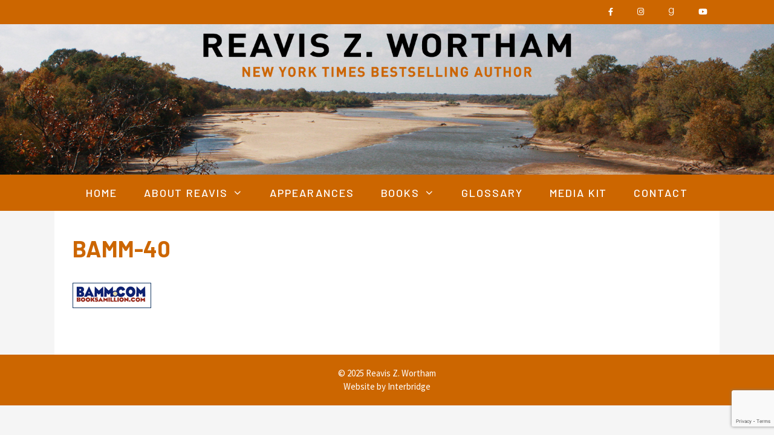

--- FILE ---
content_type: text/html; charset=utf-8
request_url: https://www.google.com/recaptcha/api2/anchor?ar=1&k=6LcjTNUpAAAAAEOtrhbDd1F4-yDJX_fona_FWTEX&co=aHR0cDovL3JlYXZpc3p3b3J0aGFtLmNvbTo4MA..&hl=en&v=TkacYOdEJbdB_JjX802TMer9&size=invisible&anchor-ms=20000&execute-ms=15000&cb=cbvx83axbl4o
body_size: 45329
content:
<!DOCTYPE HTML><html dir="ltr" lang="en"><head><meta http-equiv="Content-Type" content="text/html; charset=UTF-8">
<meta http-equiv="X-UA-Compatible" content="IE=edge">
<title>reCAPTCHA</title>
<style type="text/css">
/* cyrillic-ext */
@font-face {
  font-family: 'Roboto';
  font-style: normal;
  font-weight: 400;
  src: url(//fonts.gstatic.com/s/roboto/v18/KFOmCnqEu92Fr1Mu72xKKTU1Kvnz.woff2) format('woff2');
  unicode-range: U+0460-052F, U+1C80-1C8A, U+20B4, U+2DE0-2DFF, U+A640-A69F, U+FE2E-FE2F;
}
/* cyrillic */
@font-face {
  font-family: 'Roboto';
  font-style: normal;
  font-weight: 400;
  src: url(//fonts.gstatic.com/s/roboto/v18/KFOmCnqEu92Fr1Mu5mxKKTU1Kvnz.woff2) format('woff2');
  unicode-range: U+0301, U+0400-045F, U+0490-0491, U+04B0-04B1, U+2116;
}
/* greek-ext */
@font-face {
  font-family: 'Roboto';
  font-style: normal;
  font-weight: 400;
  src: url(//fonts.gstatic.com/s/roboto/v18/KFOmCnqEu92Fr1Mu7mxKKTU1Kvnz.woff2) format('woff2');
  unicode-range: U+1F00-1FFF;
}
/* greek */
@font-face {
  font-family: 'Roboto';
  font-style: normal;
  font-weight: 400;
  src: url(//fonts.gstatic.com/s/roboto/v18/KFOmCnqEu92Fr1Mu4WxKKTU1Kvnz.woff2) format('woff2');
  unicode-range: U+0370-0377, U+037A-037F, U+0384-038A, U+038C, U+038E-03A1, U+03A3-03FF;
}
/* vietnamese */
@font-face {
  font-family: 'Roboto';
  font-style: normal;
  font-weight: 400;
  src: url(//fonts.gstatic.com/s/roboto/v18/KFOmCnqEu92Fr1Mu7WxKKTU1Kvnz.woff2) format('woff2');
  unicode-range: U+0102-0103, U+0110-0111, U+0128-0129, U+0168-0169, U+01A0-01A1, U+01AF-01B0, U+0300-0301, U+0303-0304, U+0308-0309, U+0323, U+0329, U+1EA0-1EF9, U+20AB;
}
/* latin-ext */
@font-face {
  font-family: 'Roboto';
  font-style: normal;
  font-weight: 400;
  src: url(//fonts.gstatic.com/s/roboto/v18/KFOmCnqEu92Fr1Mu7GxKKTU1Kvnz.woff2) format('woff2');
  unicode-range: U+0100-02BA, U+02BD-02C5, U+02C7-02CC, U+02CE-02D7, U+02DD-02FF, U+0304, U+0308, U+0329, U+1D00-1DBF, U+1E00-1E9F, U+1EF2-1EFF, U+2020, U+20A0-20AB, U+20AD-20C0, U+2113, U+2C60-2C7F, U+A720-A7FF;
}
/* latin */
@font-face {
  font-family: 'Roboto';
  font-style: normal;
  font-weight: 400;
  src: url(//fonts.gstatic.com/s/roboto/v18/KFOmCnqEu92Fr1Mu4mxKKTU1Kg.woff2) format('woff2');
  unicode-range: U+0000-00FF, U+0131, U+0152-0153, U+02BB-02BC, U+02C6, U+02DA, U+02DC, U+0304, U+0308, U+0329, U+2000-206F, U+20AC, U+2122, U+2191, U+2193, U+2212, U+2215, U+FEFF, U+FFFD;
}
/* cyrillic-ext */
@font-face {
  font-family: 'Roboto';
  font-style: normal;
  font-weight: 500;
  src: url(//fonts.gstatic.com/s/roboto/v18/KFOlCnqEu92Fr1MmEU9fCRc4AMP6lbBP.woff2) format('woff2');
  unicode-range: U+0460-052F, U+1C80-1C8A, U+20B4, U+2DE0-2DFF, U+A640-A69F, U+FE2E-FE2F;
}
/* cyrillic */
@font-face {
  font-family: 'Roboto';
  font-style: normal;
  font-weight: 500;
  src: url(//fonts.gstatic.com/s/roboto/v18/KFOlCnqEu92Fr1MmEU9fABc4AMP6lbBP.woff2) format('woff2');
  unicode-range: U+0301, U+0400-045F, U+0490-0491, U+04B0-04B1, U+2116;
}
/* greek-ext */
@font-face {
  font-family: 'Roboto';
  font-style: normal;
  font-weight: 500;
  src: url(//fonts.gstatic.com/s/roboto/v18/KFOlCnqEu92Fr1MmEU9fCBc4AMP6lbBP.woff2) format('woff2');
  unicode-range: U+1F00-1FFF;
}
/* greek */
@font-face {
  font-family: 'Roboto';
  font-style: normal;
  font-weight: 500;
  src: url(//fonts.gstatic.com/s/roboto/v18/KFOlCnqEu92Fr1MmEU9fBxc4AMP6lbBP.woff2) format('woff2');
  unicode-range: U+0370-0377, U+037A-037F, U+0384-038A, U+038C, U+038E-03A1, U+03A3-03FF;
}
/* vietnamese */
@font-face {
  font-family: 'Roboto';
  font-style: normal;
  font-weight: 500;
  src: url(//fonts.gstatic.com/s/roboto/v18/KFOlCnqEu92Fr1MmEU9fCxc4AMP6lbBP.woff2) format('woff2');
  unicode-range: U+0102-0103, U+0110-0111, U+0128-0129, U+0168-0169, U+01A0-01A1, U+01AF-01B0, U+0300-0301, U+0303-0304, U+0308-0309, U+0323, U+0329, U+1EA0-1EF9, U+20AB;
}
/* latin-ext */
@font-face {
  font-family: 'Roboto';
  font-style: normal;
  font-weight: 500;
  src: url(//fonts.gstatic.com/s/roboto/v18/KFOlCnqEu92Fr1MmEU9fChc4AMP6lbBP.woff2) format('woff2');
  unicode-range: U+0100-02BA, U+02BD-02C5, U+02C7-02CC, U+02CE-02D7, U+02DD-02FF, U+0304, U+0308, U+0329, U+1D00-1DBF, U+1E00-1E9F, U+1EF2-1EFF, U+2020, U+20A0-20AB, U+20AD-20C0, U+2113, U+2C60-2C7F, U+A720-A7FF;
}
/* latin */
@font-face {
  font-family: 'Roboto';
  font-style: normal;
  font-weight: 500;
  src: url(//fonts.gstatic.com/s/roboto/v18/KFOlCnqEu92Fr1MmEU9fBBc4AMP6lQ.woff2) format('woff2');
  unicode-range: U+0000-00FF, U+0131, U+0152-0153, U+02BB-02BC, U+02C6, U+02DA, U+02DC, U+0304, U+0308, U+0329, U+2000-206F, U+20AC, U+2122, U+2191, U+2193, U+2212, U+2215, U+FEFF, U+FFFD;
}
/* cyrillic-ext */
@font-face {
  font-family: 'Roboto';
  font-style: normal;
  font-weight: 900;
  src: url(//fonts.gstatic.com/s/roboto/v18/KFOlCnqEu92Fr1MmYUtfCRc4AMP6lbBP.woff2) format('woff2');
  unicode-range: U+0460-052F, U+1C80-1C8A, U+20B4, U+2DE0-2DFF, U+A640-A69F, U+FE2E-FE2F;
}
/* cyrillic */
@font-face {
  font-family: 'Roboto';
  font-style: normal;
  font-weight: 900;
  src: url(//fonts.gstatic.com/s/roboto/v18/KFOlCnqEu92Fr1MmYUtfABc4AMP6lbBP.woff2) format('woff2');
  unicode-range: U+0301, U+0400-045F, U+0490-0491, U+04B0-04B1, U+2116;
}
/* greek-ext */
@font-face {
  font-family: 'Roboto';
  font-style: normal;
  font-weight: 900;
  src: url(//fonts.gstatic.com/s/roboto/v18/KFOlCnqEu92Fr1MmYUtfCBc4AMP6lbBP.woff2) format('woff2');
  unicode-range: U+1F00-1FFF;
}
/* greek */
@font-face {
  font-family: 'Roboto';
  font-style: normal;
  font-weight: 900;
  src: url(//fonts.gstatic.com/s/roboto/v18/KFOlCnqEu92Fr1MmYUtfBxc4AMP6lbBP.woff2) format('woff2');
  unicode-range: U+0370-0377, U+037A-037F, U+0384-038A, U+038C, U+038E-03A1, U+03A3-03FF;
}
/* vietnamese */
@font-face {
  font-family: 'Roboto';
  font-style: normal;
  font-weight: 900;
  src: url(//fonts.gstatic.com/s/roboto/v18/KFOlCnqEu92Fr1MmYUtfCxc4AMP6lbBP.woff2) format('woff2');
  unicode-range: U+0102-0103, U+0110-0111, U+0128-0129, U+0168-0169, U+01A0-01A1, U+01AF-01B0, U+0300-0301, U+0303-0304, U+0308-0309, U+0323, U+0329, U+1EA0-1EF9, U+20AB;
}
/* latin-ext */
@font-face {
  font-family: 'Roboto';
  font-style: normal;
  font-weight: 900;
  src: url(//fonts.gstatic.com/s/roboto/v18/KFOlCnqEu92Fr1MmYUtfChc4AMP6lbBP.woff2) format('woff2');
  unicode-range: U+0100-02BA, U+02BD-02C5, U+02C7-02CC, U+02CE-02D7, U+02DD-02FF, U+0304, U+0308, U+0329, U+1D00-1DBF, U+1E00-1E9F, U+1EF2-1EFF, U+2020, U+20A0-20AB, U+20AD-20C0, U+2113, U+2C60-2C7F, U+A720-A7FF;
}
/* latin */
@font-face {
  font-family: 'Roboto';
  font-style: normal;
  font-weight: 900;
  src: url(//fonts.gstatic.com/s/roboto/v18/KFOlCnqEu92Fr1MmYUtfBBc4AMP6lQ.woff2) format('woff2');
  unicode-range: U+0000-00FF, U+0131, U+0152-0153, U+02BB-02BC, U+02C6, U+02DA, U+02DC, U+0304, U+0308, U+0329, U+2000-206F, U+20AC, U+2122, U+2191, U+2193, U+2212, U+2215, U+FEFF, U+FFFD;
}

</style>
<link rel="stylesheet" type="text/css" href="https://www.gstatic.com/recaptcha/releases/TkacYOdEJbdB_JjX802TMer9/styles__ltr.css">
<script nonce="PCSlSYts0L4D9OOmWepShg" type="text/javascript">window['__recaptcha_api'] = 'https://www.google.com/recaptcha/api2/';</script>
<script type="text/javascript" src="https://www.gstatic.com/recaptcha/releases/TkacYOdEJbdB_JjX802TMer9/recaptcha__en.js" nonce="PCSlSYts0L4D9OOmWepShg">
      
    </script></head>
<body><div id="rc-anchor-alert" class="rc-anchor-alert"></div>
<input type="hidden" id="recaptcha-token" value="[base64]">
<script type="text/javascript" nonce="PCSlSYts0L4D9OOmWepShg">
      recaptcha.anchor.Main.init("[\x22ainput\x22,[\x22bgdata\x22,\x22\x22,\[base64]/[base64]/[base64]/[base64]/[base64]/[base64]/[base64]/eShDLnN1YnN0cmluZygzKSxwLGYsRSxELEEsRixJKTpLayhDLHApfSxIPWZ1bmN0aW9uKEMscCxmLEUsRCxBKXtpZihDLk89PUMpZm9yKEE9RyhDLGYpLGY9PTMxNXx8Zj09MTU1fHxmPT0xMzQ/[base64]/[base64]/[base64]\\u003d\x22,\[base64]\\u003d\\u003d\x22,\[base64]/CtMKwwq0caMOMKsKbwqcZNMKbesO2wq3DuSAWwoEQaznDg8KAX8OtDMOtwo1zw6HCp8O3LwZOdMKyM8OLQ8KOMgBaGsKFw6bCjTvDlMOswoV9D8KxC14qZMOCwqjCgsOmf8OWw4URKcO3w5IMQk/[base64]/XcOpCBwGLD5LDAjCgl1uJMO4KsOnwrEDIEMUwr0ZwpzCpXdpGMOQf8KWVi/[base64]/DksKyw414w7vDqcKrw6zDmXzDpsOhwo5CLMKyYGbCrcOqw7zDnQJxJcOJw4R3wqHDiQUdw7bDn8K3w4TDuMK5w50Ww43CoMOawo9IEAdENHEgYTDCvSVHI1EacRE0wqA9w4t+asOHw40PJDDDs8OkAcKwwokxw50Bw6/Co8KpaxJ3METDr3AGwo7DmAIdw5PDvsO7UMK+JgrDqMOaa0/Dr2YXRVzDhsKhw5wvaMO4woUJw61UwrFtw4zDncK1ZMOawo4vw74kZMO7PMKMw5/DoMK3AGdUw4jCinkBbkNcd8KuYAJ1wqXDrGnCnxtvccKcfMKxUxHCiUXDtsOZw5PCjMOew5o+LH3Crgd2wqt0SB81LcKWakxUFl3Cnxl5SXFYUHBdSFYKAC3DqxIoS8Kzw65Yw5DCp8O/NsOWw6QTw5VGb3bCocOfwodMJB/[base64]/CvHrDpHfDvsOKAyfDsiM0w5TDqDLCp8O9L0hvw67CoMOrwr8vw4VnCVh0LTNrGMKew5d2w4EgwqXDlgdSw4I/[base64]/w6XDh1p0AXnDlnV/MGJAw7xoEjEgw5lmGV7CrcKHKFk8MUttw7TCgxQVTMK4w7BVw6nCrsO5TlVpw6jCiyJZw5plPXbCsRF1OMOtwothw6jDosKRCMOKM37Dr1FGw6rCqsOaSQJ/w4/CmDUrw7DClQXDsMKuwq1KFMKXwqcbccO8KErDnRlKw4ZFw6MQw7LCriTDs8Oue0XCmWnDgQzDpDjCoGRJw6E9GwrDuWTDuFQKCsKhw6jDssKhKADDqmhxw7rDjMOEwqJWPW/DrsO6GcK9GMOTw7A4MDvCqcK0Vx3DpMKYJGRbCMORw4fCnlHCs8Kow47ChxnCrkcLw4/DhMONbsKjw5nCoMKGw5nCmFnDlwgBF8OkO1/[base64]/w6nDoETCrFdmNTjCosKIEMKpw4UtewxTOw4McMKCw595AMOELcKNTRRUw5DDvsKhwpAqMUjCiUDCj8KFOBt/aMKNOzDCqUDCmUxdZDk8w5DCqMKgwpbChl3Dg8Oqwo0IecK/[base64]/CuTUYwrdlLEDCnsK2w4NMw5vCpCgLBwRJwpw9S8OIEH3CtMONw403b8KVBcKyw44mwpZ+wqFcw4bCsMKYXhXCjjLCnsOYUMKyw6A5w6jCv8OHw5PDowjCvXLDgSJgM8Osw6kIwpwpwpBHdsKcccOewr3Dt8O0dA/Cn3nDhcOHwrzDtWHCt8K5w59dwrtQw7wnw5pxLsO6QXjDlcOqR2QKGcKRw6cFaVU/wpw2wrTCvzJFecKLw7EVwp1QasO/fcKSw47DucOlWCLCshzCjwPDvsOYAMO3wpkNO3nCqhrCu8KIwoDCqMKIwrvCqWDCs8KRwqbDlcODwoDCjcOKJ8Kmf0gqFjzDscOcw5nDux9OWE8CFsObJTs7wqnDkmbDm8Obwp/DlMOmw77DuyzDiBkGw4LCjgXDkUIjw63Ct8KyXMKUw7TDu8ODw607wpV6w73Cr2cZwpRaw5lwJsK/wpbDqMK/E8Kwwp/DkDXDu8KHw4jCtcKhK1zClcOvw78dw6B+w7kAw4g9wqbCsk7Cv8KMwp/CncKvw6jCgsOYw7djwqjDgC/[base64]/DgwnCnMOGeD3DksKLwrHCpsOXAMOzwr/CsMOpw5HCk1/[base64]/DoA9/O3c1w44CaMKgAcKkw7U4w7cOA8Knw7XCsEXCuS7Co8ONw47DoMK7VgvCkAnCoXMvwrUGw4EZBAgOwobDnsKpJFpdesOmw4pwAHI9woZ7QS3Cr2ZtB8OuwokAw6ZdDcOOK8KAUEVuw6bCpwMKABUrAcOPw6M5LMKhw6zCkwI/w7rCr8OZw6thw7JCwqrCjMKrwrvCkMOxF2vCpcKTwotCw6J8wqZkwqcPYMKRY8Ovw4wUw5QfOAbDn0TCs8KmFsOtbRQdwr0XZcKiYw/CvRcGRsO4L8KsVsKBesKsw4zDrMOgw4zCj8K7KcOYfcOTw5TCkHk8wp7DsRzDhcKXS2/CrFUtNsOTRsOsw5DCuDY2YMOzMMO1wqYSesO+CkM0AhHCoT4lwqDDu8K+w5JqwrclGVk8JBXCmBPDiMKBw4J7emJxw6vDlTXDsk1LZAsZQMOUwpJSCw5NH8Ocw4vDhMOAEcKMw69mAmcBAcOVw5UuB8O7w5TDpMONGsOBKjJ0w7PDtkbDhMOLcj/CisOpTWw/w6vDl3nDuljDrnNIwqtswoc3w7RlwrzChznCvy3DrStww6J6w4gPw4vDpsK7wojCncOyNFTDucOWZSwHw4h5wr9/wqp4w5sKOFFXw5PDlsODw4jDjsKswrs7KUAtw5EATXPCkMOQwpfCgcK6wrk/w6keLFZqLHRAW2QKwp0Kw4/DmsKFwozCq1XDn8K+w7rDs0NPw6h2w7Fuw5vDuw7DocKowr/DoMO1w6PCvl0oTcKnCsK+w5dWZ8KVwpDDucOgHMOpacKdwoTCgSQUw615wqLDksKRGcKyJknCn8KGwqIQw4/Ch8O4w73CviURw53DmMKjw5UtwojDhWNMwqotXMONw7vCkMKDHxzCpsO2wp1DGMOod8OAwrHDvUbDvAEhwonDmlh7w6h5FsKmwq4aDsKQd8OiHm9Iw7xwRcOnT8KvE8KpRsKCZMKjeRJBwqNWwpnDh8Okwq/[base64]/DhjPDvcOuw5zCoCXDicOPU8O2N8KSw7YvVUoqw6FJwpQyWBLDuG/CklDDlCrCiSDCpsKGJcOIw48Nwo7Du2jDsMKRwpJYwqTDpsOwLnJLAMOeKsK9wpIYwogzw7clH2fDpjPDusOOViHCm8OeYBZQw7c2NcKEwrEnwo05WBZLw47DgU7Coh/[base64]/CnsKDNF3CjcKAw4ljRUPDoMK5w63CgRLDmXPDoCtgw4fCrMO3J8KfX8O/WlPDhMKMa8ONwoHDgTHCmTMZwozCsMKZw5TCu0jDhx/[base64]/[base64]/PEMLwqQhw5Myw75awpzClQXDpsK/w5A1wrRcJcOIKS3CmzR2w7DChsKhwpjDlAbDgGsSScOqZsKOdcK+cMOEJhLCmxkhZC08KjvDlhlCw5HCoMOIbcOkw61KVcKbdcO4FsOASUo3HDEaGnLDpngdw6Nuw5/DsUtyQMKsw5LDsMKVFcKtwoxEBVIsZsOKwrnCoTnDsh3CocOuW21OwoETwpw1KcKzazbCvsOQw6vDgBrCuEQlw7/DnlvDqTvCnxtXwp3DmsOOwpwtw7olZsKwNkjCqcKmPcOywpnDsUotwo3DgsOPDTsyesOuJkxNT8OfSzHDn8Krw7fDmUlgFRwnw67CoMOXwpdLwonDuwnCqXdawq/CpgVrw6sTYh52dW/CiMOswozCt8OuwqdtPS7Csj4KwpdsU8K9bcK+w4/[base64]/CkF0qwqscw41Cw7vDonTCh8KhM8KPw68DPsKudMKCwodbGMO6w4caw7PDjsKNw6DCtyDCjXFMXsO7w6kQMzDCscOKDMKwTsKfTRcTcmHCl8KjfwQBWsKLcMO2w4xUCVzDtyYVNGUvwo5Rw6BgQcKTcsKVwqvDsA/Dm2pvXinDvjTDr8OlG8KzZkZBw5kmeGLClE1iwpw3w6fDrMKVOk3CqhLDnMKFUsKKf8Oow6QXfMOWI8KKLUzDpwx7BMOkwqrCvjc8w6DDu8OzVsK4T8KBHy9kw5ltw5Bgw4kZEBQqYHbCkQHCvsOLJCU6w7jCkcOmw7PCvxBbwpM/wrfDmE/DiiAfw5rDvsOPIMK6PMK7w7EzOcKOwpMXw6PClcKrbjlDdcOrDMK6w6bDp0cTwokdwrfCiW/[base64]/[base64]/DmG/DlsK2dcOVQErDl8KYUMOnw582bW0QSFtAfsOhR3/CiMOlY8OUw7DDlMOvSsKHw5J5w5XCs8Ktw4Epw6UgPsOwdwF4w6FbScOow7BFwrsRwrDDicKZwpbCihbCo8KjUcKDBHZ5bW9PXMOpZcOFw4h/w6zDpMKRwrDCl8Khw7rCuE14chQcGgdgXyxtwp7CocKPAcKHcwHCuTXDkMOZw6zDjibDmMOpwoRtJTPDvSVQwqdlO8Kpw4UBwq5mL27CrMOVE8ORwo1NYwZBw4jCscOPRSLCmsOcw5HDjEzCosKYKnsww7djwpoEUsOVw7FTQm/DngBywqZcYMOqJynCth/CoWrCv1hqX8KpHMK9LMOjOMKGNsOUw41cen1+C2HDuMOwXmnDnMKgw7jCowvDnMOvwrxbegTCsXXCkVQjwrwCXsOXRcKwwoY5dGJAEcOXwqVvf8KSeRDCnC/DuEd7LQ8cVcKew7x+JMOuwrNqw6hjw5XClQ5EwpAOBRXDrcK1LcOgHhnCoghlJBXDvXXCjsK/SMOtNSkMfX/DoMODwqfDqiDChxQawojCniPCucK9w6bDu8OYPcOAw6TDqcKgCC4WJ8K9w7DDkm9Rw7PDjW3DrcK5KnzDjX1PVWtyw4HDqF7ClsOpwo/CiUFxwoF7wot3wrMeQ0DDgAHDmsKsw4HCpcK3fsO5W0hpPS7DlMOODh/Cu1YNwqfCi3BMwog4Gl87dgB6woXCjsKCCTAgwrDCrHNbw5EGwq3Cr8OdfzXDnsKzwpPDkljDsgNzw6XCucKxKcKZwrzCvcOVw5JcwrMUD8OjD8OEF8OUwoHDm8KDw4HDg0TCizXDtsORQsKHwq3DtcKrAMK/wqoHbGHDhBXDlUNvwpvCgBZEwrjDosOiOsOyVsOeFizDjWvDj8OTP8O9wrRbw5HChMKuwo7DlTU3J8OMEmzCrHrCiHzCi2rDoVMswqcHAMK8w5LDgcOtwoFuZUXCm1RCK3TDoMOMX8KSXxtdw7kgfcO+KMOnw4nDjcO/DVDDrMO+wo3CrDNHwpnDvMOiScObDcKfNDXDt8O4T8OBLBITw5RNwqzClcO+fsOLOMOew5zCuCnChQwCw6TDu0XDlw1Vw4/ChQkPw7pcaG0Hw4gaw6tIJUrDmhfDpsK8w63CujrCs8KlLMK2G0xpIcKAHcOCwp7DiSXCh8OOGsKYLDDCu8KYwprDtMKvI07CrsOaWcOKw6BNwqjDqsObw4XCr8OcbxnCjEHDj8K7w7MZwp7CncKhIykmDmlqwobCo0lZGC/Cgn56wpTDssK2w5gXFsOLwptYwolFwoUZSibCq8Knwq18bMKKwowOc8KcwqNCwq3CiiBVAsKmwqPCrsOxw5lewrzCpT/CiCYbBhM1fBDDocKDw6h+RU8/[base64]/CtsO3VCNow7sFH3DCkWjCrcK7R8KhXsOBcsKkw7vCu1rDrnfClcKVw6QDw7R5JsKbwoTCtATDjmbDmkjCoW3ClDDCk1TChx0XcHLDiwRYRDpdCcKvRCnDtcOUwr/[base64]/CpUvDiloHw6vDjTtCwozDjzhadMOyAFUpOMKuBMKILwrDisK9SMOgwq/DksK7Gx5SwqtKSBB+w6Vow7vCh8OTw7jDuhLDvMK6w4d9YcO5R2LCrMOITHlTw7zCtwHCuMKTLcKoB0N+YmTDsMOlw77ChGPCqSDCisOgw6k/[base64]/[base64]/CmMORw7fChRjDvkBBw7PDsHozw4Npw6TCtsObMzHCvsOEw6FVwp7Cnlo/RlDCtjXDrMKxw5vClMKgUsKewqttXsOgw7zCk8K2ag3DlE3Cn0d4wrPCjCfClMKgLDdsO2PCicOeWsKeUxrCgAzCq8OhwpEpwoLCq1zDhkVbw5fDjF/[base64]/[base64]/[base64]/w4HDlsKoMzsHKsOQLCoCwqjCscOJwplpwpfDk17DkH/CncKzJj7Clwt+OlB/H2Avw6MCw6rCvl/CjMK2wpTCrlZSwrjCgnFUw7bClid8KALCsz3DmsKFw6Jxw4bDtMOewqTDgsOKwrAkcRASfcKJEUJvw6DCpsOgaMO6DsOJR8Kuw6HCpncnL8K+LsOvwrtQwpnDlg7Dj1HDocKCw5/DnHZ7OsKVTRpwP1/CksOawqM7wonClcK2AmrCpRYGP8O9w5Blw44dwoJlwovDmcK4YUbDpcKhw6jCs03CicK8TMOrwrxNw4nDpXvDq8OIAcKzf39pO8Kdwo/DpG5PZMKHYsOHwolSQcKwBislLMOae8Oew4PDsgFaYh4vw6bDnMKZRHTCl8Kgw5PDnhvCu3bDrwvCpT02woHChMKUw5jDnjoVC00Jw4IrbsKFwqtRwrXDny3Ckz7Du0MadijCtcOyw5PCu8OiCTXDnifCsUPDixbCk8KaYMKqJMOjwqh/VsKgw5InLsKDwqxuMcOJw6lgYCtCeGbCusOdThzCrA3DrnHDhC3CoU5jC8KKYCI/w6jDi8KOw41KwplTEsO8cHfDkzPCmsKww4xWGH/DvMOxw68kZMOVw5TDisOjYMKWwq7CnwdqwpLDoUEgB8OewpbCscOsE8KtLMOrw7gIWMK5w75eJcO5w6LDq2bCrMKMDgXCnMK3eMKmN8OGw5PDvMOBZyPDoMOGwq/CqcOBQcKRwqrDuMOZw4x3wpNjUxUawpgcRkMpAiDDmGfDnMOdNcKmVsO8w70UAsOoNMKRwp4LwqbCscKrw7bDtAfCs8OnT8KhVDBGbDLDvsOQQsO8w6PDjMKQwq12w6/DmikCHQjCtTAcAXwrNkkzw5sVM8Kqwr1GDzLCjjzDs8OhwqVJwppGZ8KQKWHCsQh9YMKUIzhQwoXDtMOrNsKqBEhKw7BaMF3CscOIfF/DkSxCwpbCpsKYw7Qdw53Dh8KSVcO3dVjDpGvClcOSw6rCvXs+wpnDlsOLwpDDgzc6wptbw7g2fcKbPsKuw5vDvWVIwpAdwqrDrm0NwqXDlsOOfxfDusOwD8OtGD42Kk/DlAU5wqPDmcOIDcOIwrrCrsO/E0Ygw7JFwrE4dMOhH8KMESwIC8O3VVM/w5wMUMOJw4LCjFogV8KMYsKXKMKbw5E7woU2wqjDt8OXw5zDog0iXy/Cm8Opw4Q0w5V/GSvDtDnDocKTKBbDoMOdwrPCp8K7w5bDgQoSGkMBw4sdwpzDvMK+wpclRsOFwoPDnAIowobCtx/CqyLDi8KUwookwox+Pk9IwpI0OMKJw4dxRGfCgErCgzFywpIdwq8/SVPCvQTCv8Kgwp5/[base64]/M8KvNxjCh0TDtsOPOcK7J13ChcOswqTDkh3CtMOiNDt4wqhuQwDDgX8pwrt8ecKVwoh9D8O4XSDDiklHwqI/w7HDhH19wrlQJ8O0R3nCoi/[base64]/[base64]/[base64]/DoCrCqX/[base64]/w53CgR/CtTLDvsKNIcOPwqtJwrvDgcK6w4HCv0FEccKoOcKKw5jCg8OVPzdpIWfCr3ErwpDDtFdzw7/CohXCiFZKw78MC1vDicORwpopwqLDqUhlOcKDK8KhJcKSaylaF8KvUMOEw7duQR/[base64]/wqbDt20Kw5IUw7RcZ0DDkicMw6nDg8O+B8K/[base64]/CgsOlw5ROJMKnM8OaW8O1woFsw6hQwokEw7HChzETw4jCq8KNw615GMKUMgvDscKWFQ/Cl0HDn8ONwr/DrTcNw4zCgsKLQMOoSMOiwqAUW1VJw7/DsMO1wrgvNlHDgMK3w47CuUQ8w43DpcObb0/[base64]/[base64]/[base64]/CnsKzwq7CssO7N0DDmcKMwprDksKsGwDCpz55wq53EsKBwqHCmwx9w6JnesOtdD4GYmh6wqjDlEw3HcOkNcKWeTJjVXRNacO2w6rCh8OiQsKmeXFYRS7Dvzkocm7CiMOCwrHDuhvDnFfCqcOnwqbCunvDnRTCusKQSMKaFcOdwrbDrcOaYsKIO8ONwobCrQPCqR/DgFY3w5LDjsOlIARRwrzDjEZ1w74Yw6Vgwo0tFm0bwrcMw49HVCRVWVTCn0/[base64]/[base64]/CjTV3VMKIDcKWw6gewpvDqihawpLDtcK2w7jCuAnCmixJYw/ChMOywqUkYmNdPcKcw6bDoh7DiTJVWQTDvMKcwoPCjcOSQMOyw7bCrSohw7BeeFsDGnrDksOOXsKZwqR0w4jCii/DsWfDrxcNdcKuf1saM1BfXcK3O8Ocw7PDvT7Dn8OQwpMcwqLDtHfDicOZAMOnO8OiEChqdm4vw64XTybCisKUUWYSw6fDkWZMfMOiV3fDpCrCsGcNLMOCLwzDo8KVw4XCkE9Mwr3DqyAvNsOPNwB+eEPDvcKfw6d2IBDDlsKnw6/[base64]/CicK6w7JDwqhfdkbDi8KawoIqQkoZIcKAwpTCj8KZLsKQQcKDw4E5HsOpw6HDjsO3JCp/w6fClANwfldQw6bCgsOHMMO3cwvCoFR+wo5uHk/CqcOWw4FHdxwSFsOmwrg4VMKtLsKowrFvw5xbaR/[base64]/Cj8OTbcKONEfDmcOrCcKbwrnCsRANw5jDrWbCoy7Cs8OAw7nDtcODwq0Sw4MVDSE3wo8ReiZBwpvDkcOTFMK/wo7CoMK2w6cuIMK6Mg5Qw4cTf8KAwqEYw6tAYcKUw6REw4QlwqfCvcOuJwPDgxPCvcOvw7zCtF1KCsOQw5/[base64]/CvMKYw5/Dvno9w5nDk8KOXTlaMcObJiHDvSTCizvCncKtUMK0w7rCmcOyTE3Cu8Kmw7kGBMKbw5fDmQPCn8KCDlvDhUTCkwfDpE/DksOtw7dVw67CgzTCm1FFwrUYw5BrJcKdfsKaw7Bywq1GwrHCjWDDsGEOw63DjyfCmnLDrzUDw4PDrsK4w6R5YwPDvE7Cj8OAw5pjw6zDv8KXwr7CmkfCucOTwqPDosOpw4EZCBzCsm/DjSg9PRvDikM9w40cw4/[base64]/w5sdK8OKSDYELXXCsgTCs8OXwrXDh31Cw7bCkFDDhsOeLmHCjMOmCMOyw4wxL27Ci0E/YmfDssKpZcOzwowJwp9WfC1+wozCn8KFX8OewoIBwojDt8KhfMK4C34GwrN/[base64]/[base64]/CnsOCw6nCv0pFwpAHQE3CsjdwK0LDvjnCkMKmw6DDi0s0wrh8w7MiwpkPb8KuR8O3NzrDj8Kqw499DzJ+RcOcNBAcQsK2wqxSccO8CcKGbMK0WgzDmkZcb8KTw49hwq3Di8KSwonDv8KSQwskwrJLHcKrwr/DqcK7P8KKOMKkw5dJw6RzwrrDlFjCq8K2NGw6a3jDu0vCjm8GRyV4flvDgAnDh3zDosOAHCoBcsKLwofDpk7DijnDm8KSwrzCk8O8wpNvw794GWjDkF3CujLDnQbDngvCq8OUIcKwfcKTw5/Dt2cMEWfCo8OZw6NSwrpfIgnCtT4XOyR1w4RJExVvw5QAw4LDncO0wqxdeMK4w7tAA2AIU3zDicKoBsOnS8OlYgVowpNZJ8OOfWlbwq0Fw4gRwrXDrsOUwptzNA/DucKIw7PDmBlSP29GccKnF0vDnMKqwqxzcsOZe2wbOsOLV8OmwqFiAkUNR8KLW1jDt1zCo8KOw6jCv8OCUMOjwrUfw7/DvsK1GhzCscKvK8OsXTsMZsO/Ek3CnBgaw4TCuS/DmnfCmyLDmTPDnUYPwqvDoRXDlsOgYTwUGMKawplHw5o8w4/DlDsaw7R5J8KFcB7CjMK6NsOYV2XChhHDqzIDHhchKcOqD8Ouw5M1w5FbFsOFwpnCkWwEIGfDvcK8wpRIKcOJP1zDusOQwpTCt8KgwrFLwqtEQnMDCwTCmgrDoD3DlyjCo8KgbsOfasO8Bl/DqsOhcxbDqVh2A3bDn8KPLsOdw4YUb218e8OpW8Oqw7YaBcOCwqLDsFBwQCvDr0JTw7Muw7LCixLDjHBRw65Mw5nCj1LCnsO8QsKMwo/[base64]/CusKUJMKGwro5DMKYbsKVa3rCr8OwF8K6w5PCtMO5PkpLwqEIwpjDsmp6wr3DvQNKwp7CgMKhGyFOLTEgZMOtQ3XCpENFUAopRRDCi3bDqMOtRzIvwptsRcO/K8OKAsOhwpAzw6LCuQACYzTClD0GYwVFwqEINm/Dj8OyBEfDqF4XwokwDQokw6XDgMOmw4bCv8ORw5Vuw7bCkA1DwpzCjsO/w6zCiMOGQAFDRcO9RCPChMKUYMOsOwzCmy0Tw77CscONw6LDv8K3w4gHVsKfOyPDisO2w7k3w4nDpwjDksOnfMOFB8OpWcKCZ2l7w75qC8OqA2/DuMOAX2zCoD/Cnm0yRMOQw60HwpxRw5x7w5l7wrlRw5JGc10Cwo4Fw6ZfGBPDmMKBUMKTa8KkYsOWCsKHcjnDtgEUw6lkZiPCjsOlLl0KT8KtXRLCmcO+ccOAwpPDj8K4Wi/Dr8KnHDfDnMK+w4jCoMOLwrJwTcKhwqgQFhnCgQzCgRzCvMOHYMKBIcOhUVZYwoPDsCd2wpHChilTVsOqw6ceJmILwqjDlsK9A8K8bTchbnnDqMKUw458w4TDpTXCvhzDiVjDnEBNw7/DncOTwqtxfMOow6zDmsK/[base64]/ccKzYcKuwoHDoD8uEVV0w4d4wprCvMKzw4c4BMO1GsOcw7c8w5DCjMKPwpJ/[base64]/HsKcci3DqwtqAFfCtANew6TCrgnCocKYwpJhwoQhYAJLecKhw7YBAl5ywoTCmCkpw7LCn8OZUhUiwqF9w73CpcOKFMOMw67DjH0lw5vDh8O1LkvCgsOyw4rCtjFFB3tyw5JZXsKVEA/CqCHDssKCI8KHD8OAwq7DjkvClcOAcsKEwr3DvsKBB8OvwpYww5bDlwcCacKrwoUQYyDCk0/[base64]/CqMKtwrpGLMKPwo7CnAxINcOfw5TDnHXCqRA1w4ktwrgPSMKve2MvwqvDscOVH15Ww7JYw5zDhi1kw4/DohUCUi3DqG0gYcOqw5zDhhs4KsOETxM8HMKja1gPw53CkMOiBzrDncOTwqrDlgAuwqzDocOuw6Azw5bDuMOBGcOZFWdewojCrAfDrAYuw6vCsyBhwpjDl8OedhA+CcOsADcQdmrDhsKRZ8KiwpXDuMO1aHEBwo9/IsKrS8KQKsOhG8O6KcO/wrLDvcKADXjCqQ4gw5nDqcKvbcKGwpxhw4PDp8KkOzxqRMOgw7bCs8O7aSc2XMOZw5J3w7rDkVPCmcOowo8AUMONTsOmGMKDwpjCpsOkUE9yw5Z2w4wBwoTCqHrClsKcHMOBw6nDkD4Nw7M+wrBXwrsBw6HDhgzCvH/[base64]/ClMKRw67Cq8Klw7bDq8Osw7sKwroNY8O8wrtGaVfDgcOjJsOMwo0jwrvCjHnDn8KqwozDmizCocKUSDYgw4nDsDoheiFqSxFicBNGw7TDvFV5LcK4XsKVKQgcacKww6zDg0VkZnbDiSVnRGcFGGbDhFLDmBXDjCrCgMKkGcOgS8K0O8KJFsOeaT8/HRUkeMKVMlo4w7fCjcOJesKEw6Few6U4w4PDqMO1woIewr7Di0rCuMOIBMKXwpl/PiNPHWTCuxIuEhfDgCTChjoxwqMfwpzCtj4wEcKTMsOpAsKjw6PDrAlhUXrCpMOTwrcMw6k5wrPChcKwwqFqbAsgAsKHJ8KTwqccwp1bwr8RF8KJwoNQwqh0wosNw43Dm8OhHcOxZilgw7vCucKsScK1EUvCn8K/wrrCs8KOw6czZMKIw4nCuCTChsOqw6LDnsO9HMOWwoHCtcK7BMKjwqXCpMONTMKcw65cJcKlwojCk8OEW8OYT8ObXDDDtVEKw5Vsw4/CmMKbXcKnw5/[base64]/CmsOpwqkgIsK6WGRlFsOVcMOuwpYcb8OYFCPCn8OeworDqsO7ZMOEY3HCnsKLw5zCoDjDmsKlw5xjw54wwrjCmcKXw6UmGgkiesOaw7gBw6fCiCUNwq4ldcOZw7UEwq4NF8ORW8Kww4fDpMOcRMKPwrQrw6zDucO+DxdRasOoPQ7CksO+wqlqw5pkwoQfwq/CvMO+dcKUw63CpsK/[base64]/Dj8OJw4YhwofCvXvDuydnbRbDlHwUU8KQJsK4I8O7bcOpOMO4TWTDpsK/McOdw7fDqcKRLcKGw6hqNVPCvH7DgT/Ct8OPw7VSCUzCnznDnW5xwooFw7xdw7BXZWhew6oWBcOXw4tzw7pvEXPCusOuw5bCnMOYwowdPALDtlYcGcOzWMOZw40VwrjCiMOjLcOTw6fDhnnDmTXCjErDvmLDssKCFlPDkgh1HHXCncOPwo7DvcK6wr/CssO2wqjDuURqSCN3wovDnQtMEHdYFF8yUMOwwonCkVskw6XDmBVHw4pDDsK5BsO3wqXCl8OSdCDCvMKYIVJHwpfDusOvfQ0ZwoVYKsO1wo/DkcOPwqUTw7Vqw4/Cl8K7McOGAjMhHcOrwrwJwoHDs8KIE8OUw73DnBbDr8KTYsK5SMKmw5NMw4HDlxhyw4LClMOuwo/[base64]/CusKbwrh/wpPDlMOvwpHCkMKkwqtdN37Dl8OHBsOewovDgltbw7bDjVhnw6sBw4YGDcK1w6k+w7lxw67Dj05Dwo3DhMOQTnrCjjkRLjMkw49QcsKARRUVw61yw7nDpMOBFcKcZsOZRhzDu8KWfDzCu8KaO3MeN8Kqw57Cow7Djml9G8KAaQPCt8K/ejM4PMOEw4rDksOzP2lJwp7DniHDs8KwwrfCqcO4w78RwqnCshgLw7h5wp1vwocXaCjDq8K9wpo+wrNbHERIw5I1KMOFw4/[base64]/Ci8K9ESJofzt5XmJOEsOvYHjDrizDqGErwoTCklBSw50Ywo3CgGLDtgNLEXrDjMONRHzDoW4Yw4/DsSzCm8OBfsKGMQhTwqvDn2rCklJfwp/[base64]/CjV3CjABsI2EQcxB9wrzDqsKNwrhfbsOjecOPw4TDkH7CncKVwqgnPcKMfndfw6Mlw5oob8OyKA8Uw7IwPsKjVMOnfizCrl1We8OBLHzDthlIAcOVc8Oxwq5LScKjUsO8M8OPw58/DxcqcGbCj2zCqGjCgXk0UADDv8Kow67DtcKBFT3CgRPCjcOzw6PDrCLDvcOUw5J/e1zDgldpEwbCqcKJKVJxw7/DtsKdXFB3RMKhUU/DssKGX0DDt8Kmw7YnBExxK8OhLcK5AxFtEVjDo3/[base64]/DpsOgBsOAccO+wpLDjMKGFcKwUMKDw7fDiRjDgDrCpQhPTnTDp8O9w6rCjSTCu8KKwoRAw7bDilccw4vCpxI7dcOmZmDDvRnDmgHDomXCk8O/wqZ9W8KnXcK7IMKVbcKYwo3CkMKIwo8Zw7h0wp06dl3Cm0nDssKIPsOXw7kswqfCuhTDl8KbXkltZ8OTccKoeGrDtcORaDIdOMKmwq1yVhbDm094w5o/S8KdZ20twpzCjGLDosOiw4BbM8KPw7bCoXspwp5wC8OQQRfCmgTCggIMagLDqcO/w7PDjycza3g1NMKJwr4ywpRMw6LDiEY7OBrCsR7Dr8KzXi3DscO2w6Ykw4s8wpcOwp1edMKYcWBzY8OnwqbCnW0cw73DjMOWwqJze8Kae8Oswp8Fw77ChQ/DgMOxw4bCicOUw4xjwoTDqMOiSiMNwozCscKNw5JvSsOWFnobw4waMU/DhsOSw58BZcOlbjxnw4nCoH9IbXZeAsKXw6fDqXlxwr42YcK5fcO9wqnDmx7ClQjCisK5XMO4TyrCicOqwrDCpGs9wqFIw401eMK1w58QTxTDvWI6SSFmT8KfwqfCiQRwFnQLwrfDr8KsT8OJwpzDiWLDikrChMOMwokcZQhdw7EMBMKuPcO2w4/DrAgkRMOvwr9rT8K7w7PDjhPCtnvCowJZaMOWw4FpwpsGw6MiQAbDqMKzdHF/SMKvcDp1wrgFLy/Cl8Kzwr8FTMOewp4/wp3DusK2w4Bow5jCqCbDl8Krwr02w5XDi8Kcwo9xwpoFXcK2HcKBCzJ3wq7DuMO/w5jCsUnCmDQZwonChkE/acOSW1klw7EOwp5XTBXDpXJ/w6dSwqfCjMKywpnCgHxeM8Kvw4LCh8KkFMOsEcOYw7UawpbDu8OXSMOMY8OtcsKLcT/CvRBEw6HCo8Knw7jDgDLDmcO+w7lPIXLDpVZ+w69lOEbChyLDocKmW0EtC8KIN8KPworDpEEhwq7Cr2vDpRrDtsKHwpgoQQTCrMOvNU17wpAxw787wrfCusOYcSJ6w6XCqMOpwqBFEnPDnMOxw7DCvkVvwpbDgMKzOgFZesO/[base64]/w4bDrizDtsK8bBfCkzhWw4o1acKnwqzCm8OpKsOCwofChMK9HV3CokXCiw/ClHvDthsMw54dYcOcVsKhw6wGQMKxwpfCmcK9wqsdB1PCpcOSJncaMMKTYsO9TxzCpXXCrsO5w6ECPUzCmFZ5w4wDSMOIXGUqwqLDq8KQdMKhwqLCtFhqCcKHAW9fL8OsRwDCkMOEcmjDhcOWwq15OcODw7fCocO2PiVXYDnDonY0ZMK/NDfCicO0wrbCicOINsKxw4ZrTMKOU8KYCH4aGQ3DoQlCwr12wp3DjcKFLsOeb8OwYnJrYRPCuiQjwpnCp2/DrB5DVh8Mw55gUMK6w49eADDCisOEVsKPQ8ObOsKCRXwZVALDokHDkcO9esKDbcOkwrbCpEvCm8OTYA8cAFTCo8KrfhQuKHE4H8Kxw5vDtT/DozrDizpqwos+wpXDuBzChhVAecOpw5TCrEHDmMK4PDPDmQFEwq/[base64]\x22],null,[\x22conf\x22,null,\x226LcjTNUpAAAAAEOtrhbDd1F4-yDJX_fona_FWTEX\x22,0,null,null,null,1,[21,125,63,73,95,87,41,43,42,83,102,105,109,121],[7668936,825],0,null,null,null,null,0,null,0,null,700,1,null,0,\[base64]/tzcYADoGZWF6dTZkEg4Iiv2INxgAOgVNZklJNBoZCAMSFR0U8JfjNw7/vqUGGcSdCRmc4owCGQ\\u003d\\u003d\x22,0,0,null,null,1,null,0,0],\x22http://reaviszwortham.com:80\x22,null,[3,1,1],null,null,null,1,3600,[\x22https://www.google.com/intl/en/policies/privacy/\x22,\x22https://www.google.com/intl/en/policies/terms/\x22],\x224jGEub9t9AdnGXiBE+rsCckiKGONn5HyxZhv2LHO+UQ\\u003d\x22,1,0,null,1,1763228262512,0,0,[152,101,52,214],null,[77,200],\x22RC-_7DBpL9-RoiMdw\x22,null,null,null,null,null,\x220dAFcWeA4dkAJcNKesP6uGYCJdiWQx3Z6IDj9nNWwxUDISe7978yV5-uFEXrGLn-5x46c7iTVcStDngTccnAKjS7GhKwTQnzaT6w\x22,1763311062552]");
    </script></body></html>